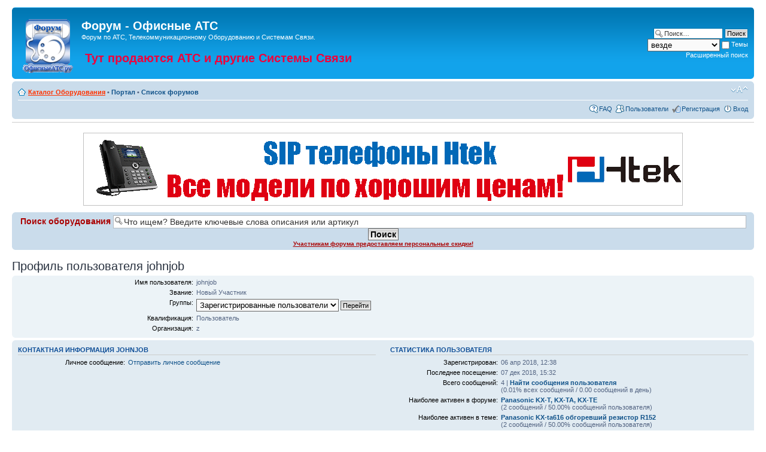

--- FILE ---
content_type: text/html; charset=UTF-8
request_url: http://forum.officeats.ru/memberlist.php?mode=viewprofile&u=41113&sid=25bc9082f2dac35582d93a4f2da26149&opt=tothanks&optp=username
body_size: 44927
content:
<!DOCTYPE html PUBLIC "-//W3C//DTD XHTML 1.0 Strict//EN" "http://www.w3.org/TR/xhtml1/DTD/xhtml1-strict.dtd">
<html xmlns="http://www.w3.org/1999/xhtml" dir="ltr" lang="ru-ru" xml:lang="ru-ru">
<head>

<meta http-equiv="content-type" content="text/html; charset=UTF-8" />
<meta http-equiv="content-style-type" content="text/css" />
<meta http-equiv="content-language" content="ru-ru" />
<meta http-equiv="imagetoolbar" content="no" />
<meta name="resource-type" content="document" />
<meta name="distribution" content="global" />
<meta name="copyright" content="2000, 2002, 2005, 2007 phpBB Group" />
<meta name="keywords" content="" />
<meta name="description" content="" />
<meta http-equiv="X-UA-Compatible" content="IE=EmulateIE7" />

<title>Форум - Офисные АТС &bull; Профиль пользователя johnjob</title>


	<link rel="alternate" type="application/atom+xml" title="Канал - Форум - Офисные АТС" href="http://forum.officeats.ru/feed.php" />
	<link rel="alternate" type="application/atom+xml" title="Канал - Новости" href="http://forum.officeats.ru/feed.php?mode=news" /><link rel="alternate" type="application/atom+xml" title="Канал - Все форумы" href="http://forum.officeats.ru/feed.php?mode=forums" /><!-- PPK START --><link rel="alternate" type="application/atom+xml" title="Канал - Все торренты" href="http://forum.officeats.ru/feed.php?mode=torrents" /><link rel="alternate" type="application/atom+xml" title="Канал - Все комментарии" href="http://forum.officeats.ru/feed.php?mode=comments" /><!-- PPK END -->

<!--
	phpBB style name: prosilver
	Based on style:   prosilver (this is the default phpBB3 style)
	Original author:  Tom Beddard ( http://www.subBlue.com/ )
	Modified by:

	NOTE: This page was generated by phpBB, the free open-source bulletin board package.
	      The phpBB Group is not responsible for the content of this page and forum. For more information
	      about phpBB please visit http://www.phpbb.com
-->

<script type="text/javascript">
// <![CDATA[

	var jump_page = 'Введите номер страницы, на которую хотите перейти:';
	var on_page = '';
	var per_page = '';
	var base_url = '';
	var style_cookie = 'phpBBstyle';
	var style_cookie_settings = '; path=/; domain=forum.officeats.ru';
	var onload_functions = new Array();
	var onunload_functions = new Array();

	

	/**
	* Find a member
	*/
	function find_username(url)
	{
		popup(url, 760, 570, '_usersearch');
		return false;
	}

	/**
	* New function for handling multiple calls to window.onload and window.unload by pentapenguin
	*/
	window.onload = function()
	{
		for (var i = 0; i < onload_functions.length; i++)
		{
			eval(onload_functions[i]);
		}
	}

	window.onunload = function()
	{
		for (var i = 0; i < onunload_functions.length; i++)
		{
			eval(onunload_functions[i]);
		}
	}

// ]]>
</script>
<script type="text/javascript" src="./styles/prosilver/template/styleswitcher.js"></script>
<script type="text/javascript" src="./styles/prosilver/template/forum_fn.js"></script>


<link rel="stylesheet" href="./addons/css/spoiler.css" type="text/css" media="screen" />
<link rel="stylesheet" href="./addons/css/my.css" type="text/css" media="screen" />
<link rel="stylesheet" href="./addons/css/slimbox2.css" type="text/css" media="screen" />


<link href="./styles/prosilver/theme/print.css" rel="stylesheet" type="text/css" media="print" title="printonly" />
<link href="./style.php?id=3&amp;lang=en&amp;sid=ed416fb799f2529842d923eb41be195f" rel="stylesheet" type="text/css" media="screen, projection" />
<link href="./styles/prosilver/theme/normal.css" rel="stylesheet" type="text/css" title="A" />
<link href="./styles/prosilver/theme/medium.css" rel="alternate stylesheet" type="text/css" title="A+" />
<link href="./styles/prosilver/theme/large.css" rel="alternate stylesheet" type="text/css" title="A++" />



<script src="./addons/js/jquery-1.3.2.min.js" type="text/javascript"></script>
<script src="./addons/js/tooltip.js" type="text/javascript"></script>
<script src="./addons/js/spoiler.js" type="text/javascript"></script>
<script type="text/javascript" src="./addons/js/easySlider1.5.js"></script>
<script type="text/javascript" src="./addons/js/slimbox2.js"></script>
<script type="text/javascript" src="./addons/js/my.js"></script>


</head>

<body id="phpbb" class="section-memberlist ltr">

<div id="wrap">
	<a id="top" name="top" accesskey="t"></a>
	<div id="page-header">
		<div class="headerbar">
			<div class="inner"><span class="corners-top"><span></span></span>

			<div id="site-description">
				<!-- <a href="./index.php?sid=ed416fb799f2529842d923eb41be195f" title="Список форумов" id="logo"><img src="./styles/prosilver/imageset/site_logo.gif" width="139" height="52" alt="" title="" /></a> --><!-- PPK START --><a href="./index.php?sid=ed416fb799f2529842d923eb41be195f" title="Список форумов" id="logo"><img src="./images/tracker/ppkBB3cker-logo.png" width="88" height="98" alt="" title="" /></a><!-- PPK END -->
				<h1>Форум - Офисные АТС</h1>
				<p>Форум по АТС, Телекоммуникационному Оборудованию и Системам Связи.</p>
				<h2><a href="http://office-device.com" title="﻿АТС, GSM и VoIP Шлюзы, Системные и IP Телефоны, Конференц-оборудование и многое другое." style="color: #ff0033;"><b>﻿<!--<u>Тут продаются АТС и другие Системы Связи</u>-->
<script type="text/javascript"> 
var text="Тут&nbsp;продаются&nbsp;АТС&nbsp;и&nbsp;другие&nbsp;Системы&nbsp;Связи" 
var speed=80 

if (document.all||document.getElementById){ 
document.write('<span id="highlight">' + text + '</span>') 
var storetext=document.getElementById? document.getElementById("highlight") : document.all.highlight 
} 
else 
document.write(text) 
var hex=new Array("00","14","28","3C","50","64","78","8C","A0","B4","C8","DC","F0") 
var r=1 
var g=1 
var b=1 
var seq=1 
function changetext(){ 
rainbow="#"+hex[r]+hex[g]+hex[b] 
storetext.style.color=rainbow 
} 
function change(){ 
if (seq==6){ 
b-- 
if (b==0) 
seq=1 
} 
if (seq==5){ 
r++ 
if (r==12) 
seq=6 
} 
if (seq==4){ 
g-- 
if (g==0) 
seq=5 
} 
if (seq==3){ 
b++ 
if (b==12) 
seq=4 
} 
if (seq==2){ 
r-- 
if (r==0) 
seq=3 
} 
if (seq==1){ 
g++ 
if (g==12) 
seq=2 
} 
changetext() 
} 
function starteffect(){ 
if (document.all||document.getElementById) 
flash=setInterval("change()",speed) 
} 
starteffect() 
</script></b></a></h2>
				<p class="skiplink"><a href="#start_here">Пропустить</a></p>
			</div>

		
			<div id="search-box">
				<form action="./search.php?sid=ed416fb799f2529842d923eb41be195f" method="post" id="search">
				<fieldset>
					<input name="keywords" id="keywords" type="text" maxlength="128" title="Ключевые слова" class="inputbox search" value="Поиск…" onclick="if(this.value=='Поиск…')this.value='';" onblur="if(this.value=='')this.value='Поиск…';" />
					<input class="button2" value="Поиск" type="submit" /><br />
					<!-- PPK START -->
					<select name="tracker_search"><option value="tracker">на трекере</option><option value="torrent">в торрентах</option><option value="comment">в комментариях</option><option value="forum">на форуме</option><option value="all" selected="selected">везде</option></select>
					<input title="Показывать результаты как Темы" type="checkbox" name="sr" value="topics" /> Темы<br />
					<!-- PPK END -->
					<a href="./search.php?sid=ed416fb799f2529842d923eb41be195f" title="Параметры расширенного поиска">Расширенный поиск</a> 
				</fieldset>
				</form>
			</div>
		

			<span class="corners-bottom"><span></span></span></div>
		</div>

		<div class="navbar">
			<div class="inner"><span class="corners-top"><span></span></span>

			<ul class="linklist navlinks">
				<li class="icon-home"><a href="http://officeats.ru" title="﻿Online каталог средств связи и телекоммуникационного оборудования - Офисные АТС.ру" accesskey="h" style="color: #ff3300;">﻿<u>Каталог Оборудования</u>
</a> &bull; <a href="./index.php?sid=ed416fb799f2529842d923eb41be195f" accesskey="h">Портал</a> &bull; <a href="./index.php?sid=ed416fb799f2529842d923eb41be195f" accesskey="h">Список форумов</a> </li>

				<li class="rightside"><a href="#" onclick="fontsizeup(); return false;" onkeypress="return fontsizeup(event);" class="fontsize" title="Изменить размер шрифта">Изменить размер шрифта</a></li>

				
			</ul>

			

			<ul class="linklist rightside">
				<li class="icon-faq"><a href="./faq.php?sid=ed416fb799f2529842d923eb41be195f" title="Часто задаваемые вопросы">FAQ</a></li>
				<li class="icon-members"><a href="./memberlist.php?sid=ed416fb799f2529842d923eb41be195f" title="Просмотр всего списка пользователей">Пользователи</a></li><li class="icon-register"><a href="./ucp.php?mode=register&amp;sid=ed416fb799f2529842d923eb41be195f">Регистрация</a></li>
					<li class="icon-logout"><a href="./ucp.php?mode=login&amp;sid=ed416fb799f2529842d923eb41be195f" title="Вход" accesskey="x">Вход</a></li>
				
			</ul>

			<span class="corners-bottom"><span></span></span></div>
		</div>

	</div>

	

	<a name="start_here"></a>
	<div id="page-body">
		

	<hr><br /><div align="center"><a href=./banners/scripts/goto.php?banner=1 target=_blank><img style="border:1px solid #C1C1C1; max-width:100%; max-height:100%;" src="./banners/images/htek_ip-phones_anim_x1000.gif" alt="Продажа IP телефонов Htek по хоршим ценам
" title="Продажа IP телефонов Htek по хоршим ценам
" border="0" align="middle" ></a></div>

	<noindex><br />
	<div class="navbar">
		<div class="inner" align="center"><span class="corners-top"><span></span></span>	
			<form action="http://officeats.ru/" method="get" id="product_search">
			<fieldset>
				<h4 style="color: #aa0000;"><b>Поиск оборудования</b>
				<input name="route=product/search&search" id="search" type="text" maxlength="50" title="Ключевые слова или артикул" class="inputbox search" value="Что ищем? Введите ключевые слова описания или артикул" onclick="if(this.value=='Что ищем? Введите ключевые слова описания или артикул')this.value='';" onblur="if(this.value=='')this.value='Поиск…';" />
				<input class="button1" value="Поиск" type="submit" />	
				</h4>
			</fieldset>
			</form>
			<a href="http://officeats.ru/akcii/skidki-uchastnikam-foruma-officeatsru_1702.html" style="color: #aa0000;" width="100%" align="center"><b><u>Участникам форума предоставляем персональные скидки!</u></b></a>
		<span class="corners-bottom"><span></span></span></div>
	</div></noindex>

<h2>Профиль пользователя johnjob</h2>

<form method="post" action="./memberlist.php?mode=group&amp;sid=ed416fb799f2529842d923eb41be195f" id="viewprofile">
<div class="panel bg1">
	<div class="inner"><span class="corners-top"><span></span></span>

	

	<dl class="left-box details" style="width: 80%;">
		<dt>Имя пользователя:</dt>
		<dd>
			<span>johnjob</span>
			
		</dd>
		<dt>Звание:</dt> <dd>Новый Участник</dd><dt>Группы:</dt> <dd><select name="g"><option value="2541" selected="selected">Зарегистрированные пользователи</option></select> <input type="submit" name="submit" value="Перейти" class="button2" /></dd><dt>Квалификация:</dt> <dd>Пользователь</dd><dt>Организация:</dt> <dd>z</dd>
	</dl>

	<span class="corners-bottom"><span></span></span></div>
</div>

<div class="panel bg2">
	<div class="inner"><span class="corners-top"><span></span></span>
	<div class="column1">

		<h3>Контактная информация johnjob</h3>

		<dl class="details">
		<dt>Личное сообщение:</dt> <dd><a href="./ucp.php?i=pm&amp;mode=compose&amp;u=41113&amp;sid=ed416fb799f2529842d923eb41be195f">Отправить личное сообщение</a></dd>
		</dl>
	</div>

	<div class="column2">
		<h3>Статистика пользователя</h3>
		<dl class="details">
			<dt>Зарегистрирован:</dt> <dd>06 апр 2018, 12:38</dd>
			<dt>Последнее посещение:</dt> <dd>07 дек 2018, 15:32</dd>
			
			<dt>Всего сообщений:</dt>
				<dd>4 | <strong><a href="./search.php?author_id=41113&amp;sr=posts&amp;sid=ed416fb799f2529842d923eb41be195f">Найти сообщения пользователя</a></strong><br />(0.01% всех сообщений / 0.00 сообщений в день)
				</dd>
			
				<dt>Наиболее активен в форуме:</dt> <dd><strong><a href="./viewforum.php?f=8&amp;sid=ed416fb799f2529842d923eb41be195f">Panasonic KX-T, KX-TA, KX-TE</a></strong><br />(2 сообщений / 50.00% сообщений пользователя)</dd>
				<dt>Наиболее активен в теме:</dt> <dd><strong><a href="./viewtopic.php?t=12316&amp;sid=ed416fb799f2529842d923eb41be195f">Panasonic KX-ta616 обгоревший резистор R152</a></strong><br />(2 сообщений / 50.00% сообщений пользователя)</dd>
			
		</dl>
	</div>
	<span class="corners-bottom"><span></span></span></div>
</div>



<div class="panel bg1">
	<div class="inner"><span class="corners-top"><span></span></span>

		<h3>Данные трекера</h3>

		<div>
			<table class="table1" cellspacing="1" cellpadding="0" border="0" width="100%">
				<tr class="bg1">
					<td align="center">Торрентов: <span class="genmed"><a href="./search.php?search_id=egosearch&amp;torrent=my&amp;u=41113&amp;sid=ed416fb799f2529842d923eb41be195f">0</a></span></td>
					<td align="center">Комментариев: <span class="genmed"><a href="./search.php?search_id=egosearch&amp;torrent=mycomment&amp;u=41113&amp;sid=ed416fb799f2529842d923eb41be195f">0</a></span></td>
					<td align="center">Ратио: <span class="genmed">None.</span></td>
					<td align="center">Раздал: <span class="genmed">0 байт</span></td>
					<td align="center">Скачал: <span class="genmed">0 байт</span></td>
				</tr>
				<tr class="bg1">
					<td align="center">&nbsp;</td>
					<td align="center">&nbsp;</td>
					<td align="center">Ратио в действительности: <span class="genmed">Inf.</span></td>
					<td align="center">&nbsp;</td>
					<td align="center"></td>
				</tr>
				<tr class="bg1">
					<td align="center">&nbsp;</td>
					<td align="center">&nbsp;</td>
					<td align="center">Бонус: <span class="genmed">0.000</span></td>
					<td align="center">Спасибо от пользователя: <span class="genmed">0</span></td>
					<td align="center">Спасибо пользователю: <span class="genmed">0</span></td>
				</tr>
				
			</table>
		</div>

	<span class="corners-bottom"><span></span></span></div>
</div>

<div class="panel bg1">
	<div class="inner"><span class="corners-top"><span></span></span>

		<h3>Данные торрентов</h3>

		<div>

							<table width="100%" border="0" cellpadding="0" cellspacing="1">
							<tr class="bg2">
								<td align="center"><a name="opt">.:</a> <a href='memberlist.php?mode=viewprofile&amp;u=41113&amp;sid=ed416fb799f2529842d923eb41be195f&amp;opt=torrent&amp;optp=topic_title#opt'>Загрузил</a> : <a href='memberlist.php?mode=viewprofile&amp;u=41113&amp;sid=ed416fb799f2529842d923eb41be195f&amp;opt=finished&amp;optp=topic_title#opt'>Скачал</a> : <a href='memberlist.php?mode=viewprofile&amp;u=41113&amp;sid=ed416fb799f2529842d923eb41be195f&amp;opt=seed&amp;optp=topic_title#opt'>Раздаёт</a> : <a href='memberlist.php?mode=viewprofile&amp;u=41113&amp;sid=ed416fb799f2529842d923eb41be195f&amp;opt=leech&amp;optp=topic_title#opt'>Скачивает</a> : <b><a href='memberlist.php?mode=viewprofile&amp;u=41113&amp;sid=ed416fb799f2529842d923eb41be195f&amp;opt=tothanks&amp;optp=username#opt'>Сказали спасибо</a></b> (0) : <a href='memberlist.php?mode=viewprofile&amp;u=41113&amp;sid=ed416fb799f2529842d923eb41be195f&amp;opt=fromthanks&amp;optp=username#opt'>Сказал спасибо</a> : <a href='memberlist.php?mode=viewprofile&amp;u=41113&amp;sid=ed416fb799f2529842d923eb41be195f&amp;opt=history&amp;optp=topic_title#opt'>История</a> : <a href='memberlist.php?mode=viewprofile&amp;u=41113&amp;sid=ed416fb799f2529842d923eb41be195f&amp;opt=leave&amp;optp=topic_title#opt'>Не раздаёт</a> <a name="opt">:.</a></td>
							</tr>
							</table>
								

									<table class="table1" width="100%" border="0" cellpadding="0" cellspacing="1">

									
									<tr>
										<td><a href="memberlist.php?mode=viewprofile&amp;u=41113&amp;sid=ed416fb799f2529842d923eb41be195f&amp;opt=tothanks&amp;opts=ASC&amp;optp=username#opt"><b>Пользователь</b></a></td>
										<td><a href="memberlist.php?mode=viewprofile&amp;u=41113&amp;sid=ed416fb799f2529842d923eb41be195f&amp;opt=tothanks&amp;opts=ASC&amp;optp=topic_title#opt"><b>Торрент</b></a></td>
										<td><a href="memberlist.php?mode=viewprofile&amp;u=41113&amp;sid=ed416fb799f2529842d923eb41be195f&amp;opt=tothanks&amp;opts=ASC&amp;optp=downloaded#opt"><b>Скачал</b></a></td>
										<td><a href="memberlist.php?mode=viewprofile&amp;u=41113&amp;sid=ed416fb799f2529842d923eb41be195f&amp;opt=tothanks&amp;opts=ASC&amp;optp=uploaded#opt"><b>Раздал</b></a></td>
										<td><a href="memberlist.php?mode=viewprofile&amp;u=41113&amp;sid=ed416fb799f2529842d923eb41be195f&amp;opt=tothanks&amp;opts=ASC&amp;optp=ratio#opt"><b>Ратио</b></a></td>
										<td><a href="memberlist.php?mode=viewprofile&amp;u=41113&amp;sid=ed416fb799f2529842d923eb41be195f&amp;opt=tothanks&amp;opts=ASC&amp;optp=to_go#opt"><b>Завершено</b></a></td>
										<td><a href="memberlist.php?mode=viewprofile&amp;u=41113&amp;sid=ed416fb799f2529842d923eb41be195f&amp;opt=tothanks&amp;opts=ASC&amp;optp=last_action#opt"><b>Последнее</b></a></td>
										<td><a href="memberlist.php?mode=viewprofile&amp;u=41113&amp;sid=ed416fb799f2529842d923eb41be195f&amp;opt=tothanks&amp;opts=ASC&amp;optp=startdat#opt"><b>Начало</a>/<a href="memberlist.php?mode=viewprofile&amp;u=41113&amp;sid=ed416fb799f2529842d923eb41be195f&amp;opt=tothanks&amp;opts=ASC&amp;optp=completedat#opt">Конец</b></a></td>
									</tr>
									

									</table>
								
		</div>

	<span class="corners-bottom"><span></span></span></div>
</div>

</form>


	<form method="post" id="jumpbox" action="./viewforum.php?sid=ed416fb799f2529842d923eb41be195f" onsubmit="if(document.jumpbox.f.value == -1){return false;}">

	
		<fieldset class="jumpbox">
	
			<label for="f" accesskey="j">Перейти:</label>
			<select name="f" id="f" onchange="if(this.options[this.selectedIndex].value != -1){ document.forms['jumpbox'].submit() }">
			
				<option value="-1">Выберите форум</option>
			<option value="-1">------------------</option>
				<option value="112">Новости</option>
			
				<option value="113">&nbsp; &nbsp;Техническиe</option>
			
				<option value="114">&nbsp; &nbsp;Коммерческие</option>
			
				<option value="109">Коммерция</option>
			
				<option value="126">&nbsp; &nbsp;Торговая площадка стокового и б/у оборудования</option>
			
				<option value="257">&nbsp; &nbsp;&nbsp; &nbsp;Samsung</option>
			
				<option value="258">&nbsp; &nbsp;&nbsp; &nbsp;Panasonic</option>
			
				<option value="259">&nbsp; &nbsp;&nbsp; &nbsp;NEC</option>
			
				<option value="260">&nbsp; &nbsp;&nbsp; &nbsp;LG</option>
			
				<option value="261">&nbsp; &nbsp;&nbsp; &nbsp;Avaya</option>
			
				<option value="262">&nbsp; &nbsp;&nbsp; &nbsp;Другие производители телекоммуникационных систем</option>
			
				<option value="263">&nbsp; &nbsp;&nbsp; &nbsp;Прочее оборудование</option>
			
				<option value="127">&nbsp; &nbsp;Покупка Оборудования</option>
			
				<option value="14">&nbsp; &nbsp;Услуги Специалистов</option>
			
				<option value="15">&nbsp; &nbsp;Поиск Специалистов</option>
			
				<option value="103">Офисные АТС Samsung</option>
			
				<option value="4">&nbsp; &nbsp;Samsung OfficeServ</option>
			
				<option value="16">&nbsp; &nbsp;&nbsp; &nbsp;FAQ</option>
			
				<option value="21">&nbsp; &nbsp;&nbsp; &nbsp;&nbsp; &nbsp;FAQ по OfficeServ 7400</option>
			
				<option value="20">&nbsp; &nbsp;&nbsp; &nbsp;&nbsp; &nbsp;FAQ по OfficeServ 7200</option>
			
				<option value="19">&nbsp; &nbsp;&nbsp; &nbsp;&nbsp; &nbsp;FAQ по OfficeServ 500</option>
			
				<option value="55">&nbsp; &nbsp;&nbsp; &nbsp;&nbsp; &nbsp;&nbsp; &nbsp;Глюки</option>
			
				<option value="22">&nbsp; &nbsp;&nbsp; &nbsp;&nbsp; &nbsp;FAQ по OfficeServ 100</option>
			
				<option value="25">&nbsp; &nbsp;&nbsp; &nbsp;&nbsp; &nbsp;FAQ по OfficeServ SOHO</option>
			
				<option value="23">&nbsp; &nbsp;&nbsp; &nbsp;&nbsp; &nbsp;FAQ по VoIP</option>
			
				<option value="24">&nbsp; &nbsp;&nbsp; &nbsp;&nbsp; &nbsp;FAQ по WiFi</option>
			
				<option value="102">&nbsp; &nbsp;&nbsp; &nbsp;&nbsp; &nbsp;FAQ по SVMi</option>
			
				<option value="17">&nbsp; &nbsp;&nbsp; &nbsp;Софт</option>
			
				<option value="42">&nbsp; &nbsp;&nbsp; &nbsp;&nbsp; &nbsp;Софт для OS7400</option>
			
				<option value="39">&nbsp; &nbsp;&nbsp; &nbsp;&nbsp; &nbsp;Софт для OS7200</option>
			
				<option value="91">&nbsp; &nbsp;&nbsp; &nbsp;&nbsp; &nbsp;Софт для OS7100</option>
			
				<option value="41">&nbsp; &nbsp;&nbsp; &nbsp;&nbsp; &nbsp;Софт для OS500</option>
			
				<option value="40">&nbsp; &nbsp;&nbsp; &nbsp;&nbsp; &nbsp;Софт для OS100</option>
			
				<option value="38">&nbsp; &nbsp;&nbsp; &nbsp;&nbsp; &nbsp;Софт для OS12</option>
			
				<option value="18">&nbsp; &nbsp;&nbsp; &nbsp;Прошивки</option>
			
				<option value="26">&nbsp; &nbsp;&nbsp; &nbsp;&nbsp; &nbsp;OfficeServ 7400</option>
			
				<option value="27">&nbsp; &nbsp;&nbsp; &nbsp;&nbsp; &nbsp;OfficeServ 7200</option>
			
				<option value="95">&nbsp; &nbsp;&nbsp; &nbsp;&nbsp; &nbsp;OfficeServ 7100</option>
			
				<option value="214">&nbsp; &nbsp;&nbsp; &nbsp;&nbsp; &nbsp;OfficeServ 7070</option>
			
				<option value="28">&nbsp; &nbsp;&nbsp; &nbsp;&nbsp; &nbsp;OfficeServ 500</option>
			
				<option value="29">&nbsp; &nbsp;&nbsp; &nbsp;&nbsp; &nbsp;OfficeServ 100</option>
			
				<option value="30">&nbsp; &nbsp;&nbsp; &nbsp;&nbsp; &nbsp;OfficeServ 12</option>
			
				<option value="31">&nbsp; &nbsp;&nbsp; &nbsp;&nbsp; &nbsp;MGI OS7XXX</option>
			
				<option value="50">&nbsp; &nbsp;&nbsp; &nbsp;&nbsp; &nbsp;MGI16, MGI64</option>
			
				<option value="32">&nbsp; &nbsp;&nbsp; &nbsp;&nbsp; &nbsp;MGI3</option>
			
				<option value="33">&nbsp; &nbsp;&nbsp; &nbsp;&nbsp; &nbsp;MGI1,2</option>
			
				<option value="34">&nbsp; &nbsp;&nbsp; &nbsp;&nbsp; &nbsp;ITP-5XXX</option>
			
				<option value="35">&nbsp; &nbsp;&nbsp; &nbsp;&nbsp; &nbsp;WIP5000</option>
			
				<option value="111">&nbsp; &nbsp;&nbsp; &nbsp;&nbsp; &nbsp;SMT-W5100</option>
			
				<option value="36">&nbsp; &nbsp;&nbsp; &nbsp;&nbsp; &nbsp;AP WBS24</option>
			
				<option value="56">&nbsp; &nbsp;&nbsp; &nbsp;&nbsp; &nbsp;SMT-R2000</option>
			
				<option value="37">&nbsp; &nbsp;&nbsp; &nbsp;&nbsp; &nbsp;SVMi</option>
			
				<option value="51">&nbsp; &nbsp;&nbsp; &nbsp;&nbsp; &nbsp;TEPRI</option>
			
				<option value="184">&nbsp; &nbsp;&nbsp; &nbsp;&nbsp; &nbsp;WIM</option>
			
				<option value="249">&nbsp; &nbsp;Samsung SCM (Samsung Communication Manager)</option>
			
				<option value="3">&nbsp; &nbsp;Samsung iDCS</option>
			
				<option value="43">&nbsp; &nbsp;&nbsp; &nbsp;Софт</option>
			
				<option value="44">&nbsp; &nbsp;&nbsp; &nbsp;&nbsp; &nbsp;Софт для iDCS500</option>
			
				<option value="45">&nbsp; &nbsp;&nbsp; &nbsp;&nbsp; &nbsp;Софт для iDCS100</option>
			
				<option value="46">&nbsp; &nbsp;&nbsp; &nbsp;Прошивки</option>
			
				<option value="47">&nbsp; &nbsp;&nbsp; &nbsp;&nbsp; &nbsp;iDCS500</option>
			
				<option value="48">&nbsp; &nbsp;&nbsp; &nbsp;&nbsp; &nbsp;iDCS100</option>
			
				<option value="49">&nbsp; &nbsp;&nbsp; &nbsp;&nbsp; &nbsp;ITM3</option>
			
				<option value="2">&nbsp; &nbsp;Samsung DCS</option>
			
				<option value="1">&nbsp; &nbsp;Samsung NX, SKP</option>
			
				<option value="104">Офисные АТС Panasonic</option>
			
				<option value="256">&nbsp; &nbsp;Panasonic KX-NS500</option>
			
				<option value="250">&nbsp; &nbsp;Panasonic KX-NS1000</option>
			
				<option value="265">&nbsp; &nbsp;Panasonic KX-NSX1000/2000, KX-NSV300</option>
			
				<option value="10">&nbsp; &nbsp;Panasonic KX-TDA, KX-TDE, KX-NCP</option>
			
				<option value="8">&nbsp; &nbsp;Panasonic KX-T, KX-TA, KX-TE</option>
			
				<option value="9">&nbsp; &nbsp;Panasonic KX-TD</option>
			
				<option value="54">&nbsp; &nbsp;&nbsp; &nbsp;&nbsp; &nbsp;KX-TD500</option>
			
				<option value="227">Офисные АТС Ericsson-LG</option>
			
				<option value="230">&nbsp; &nbsp;Ericsson-LG iPECS</option>
			
				<option value="228">&nbsp; &nbsp;Ericsson-LG SOHO: ARIA SOHO \ W-SOHO</option>
			
				<option value="229">&nbsp; &nbsp;Ericsson-LG ipLDK</option>
			
				<option value="119">Телекоммуникационное Системы и Оборудование связи</option>
			
				<option value="264">&nbsp; &nbsp;Mitel (Aastra, Ericsson)</option>
			
				<option value="120">&nbsp; &nbsp;АТС Других Производителей</option>
			
				<option value="274">&nbsp; &nbsp;Asterisk и FreePBX</option>
			
				<option value="266">&nbsp; &nbsp;CRM Системы</option>
			
				<option value="267">&nbsp; &nbsp;Системы записи разговоров</option>
			
				<option value="58">&nbsp; &nbsp;GSM шлюзы</option>
			
				<option value="218">&nbsp; &nbsp;Видеоконференции</option>
			
				<option value="215">&nbsp; &nbsp;Аудиоконференции</option>
			
				<option value="216">&nbsp; &nbsp;Видеонаблюдение</option>
			
				<option value="217">&nbsp; &nbsp;СКС</option>
			
				<option value="275">Пиринговые системы Symway</option>
			
				<option value="276">&nbsp; &nbsp;АТС Symway</option>
			
				<option value="277">&nbsp; &nbsp;Телефоны Symway</option>
			
				<option value="106">CTI</option>
			
				<option value="100">&nbsp; &nbsp;Phone Guard - Запись разговоров</option>
			
				<option value="121">&nbsp; &nbsp;Тарификаторы</option>
			
				<option value="139">Торрент трекеры</option>
			
				<option value="141">&nbsp; &nbsp;Телеком</option>
			
				<option value="182">&nbsp; &nbsp;&nbsp; &nbsp;Ищу</option>
			
				<option value="159">&nbsp; &nbsp;&nbsp; &nbsp;АТС Samsung</option>
			
				<option value="160">&nbsp; &nbsp;&nbsp; &nbsp;&nbsp; &nbsp;АТС Samsung серии OfficeServ</option>
			
				<option value="236">&nbsp; &nbsp;&nbsp; &nbsp;&nbsp; &nbsp;&nbsp; &nbsp;Device Manager</option>
			
				<option value="203">&nbsp; &nbsp;&nbsp; &nbsp;&nbsp; &nbsp;&nbsp; &nbsp;Officeserv7400 Manuals</option>
			
				<option value="166">&nbsp; &nbsp;&nbsp; &nbsp;&nbsp; &nbsp;&nbsp; &nbsp;Officeserv7400 ROMS</option>
			
				<option value="202">&nbsp; &nbsp;&nbsp; &nbsp;&nbsp; &nbsp;&nbsp; &nbsp;Officeserv7200 Manuals</option>
			
				<option value="165">&nbsp; &nbsp;&nbsp; &nbsp;&nbsp; &nbsp;&nbsp; &nbsp;Officeserv7200 ROMS</option>
			
				<option value="239">&nbsp; &nbsp;&nbsp; &nbsp;&nbsp; &nbsp;&nbsp; &nbsp;SMT-i</option>
			
				<option value="240">&nbsp; &nbsp;&nbsp; &nbsp;&nbsp; &nbsp;&nbsp; &nbsp;&nbsp; &nbsp;SMT-i Manuals</option>
			
				<option value="241">&nbsp; &nbsp;&nbsp; &nbsp;&nbsp; &nbsp;&nbsp; &nbsp;&nbsp; &nbsp;SMT-i ROMS</option>
			
				<option value="201">&nbsp; &nbsp;&nbsp; &nbsp;&nbsp; &nbsp;&nbsp; &nbsp;Officeserv7100 Manuals</option>
			
				<option value="164">&nbsp; &nbsp;&nbsp; &nbsp;&nbsp; &nbsp;&nbsp; &nbsp;Officeserv7100 ROMS</option>
			
				<option value="204">&nbsp; &nbsp;&nbsp; &nbsp;&nbsp; &nbsp;&nbsp; &nbsp;Officeserv7070 Manuals</option>
			
				<option value="213">&nbsp; &nbsp;&nbsp; &nbsp;&nbsp; &nbsp;&nbsp; &nbsp;Officeserv7070 ROMS</option>
			
				<option value="200">&nbsp; &nbsp;&nbsp; &nbsp;&nbsp; &nbsp;&nbsp; &nbsp;Officeserv500 Manuals</option>
			
				<option value="163">&nbsp; &nbsp;&nbsp; &nbsp;&nbsp; &nbsp;&nbsp; &nbsp;Officeserv500 ROMS</option>
			
				<option value="199">&nbsp; &nbsp;&nbsp; &nbsp;&nbsp; &nbsp;&nbsp; &nbsp;Officeserv100 Manuals</option>
			
				<option value="162">&nbsp; &nbsp;&nbsp; &nbsp;&nbsp; &nbsp;&nbsp; &nbsp;Officeserv100 ROMS</option>
			
				<option value="198">&nbsp; &nbsp;&nbsp; &nbsp;&nbsp; &nbsp;&nbsp; &nbsp;Officeserv12 Manuals</option>
			
				<option value="161">&nbsp; &nbsp;&nbsp; &nbsp;&nbsp; &nbsp;&nbsp; &nbsp;Officeserv12 ROMS</option>
			
				<option value="183">&nbsp; &nbsp;&nbsp; &nbsp;&nbsp; &nbsp;&nbsp; &nbsp;Officeserv Manuals</option>
			
				<option value="167">&nbsp; &nbsp;&nbsp; &nbsp;&nbsp; &nbsp;&nbsp; &nbsp;Officeserv ROMS</option>
			
				<option value="238">&nbsp; &nbsp;&nbsp; &nbsp;&nbsp; &nbsp;&nbsp; &nbsp;&nbsp; &nbsp;OAS</option>
			
				<option value="173">&nbsp; &nbsp;&nbsp; &nbsp;&nbsp; &nbsp;&nbsp; &nbsp;&nbsp; &nbsp;MGI64</option>
			
				<option value="174">&nbsp; &nbsp;&nbsp; &nbsp;&nbsp; &nbsp;&nbsp; &nbsp;&nbsp; &nbsp;MGI16</option>
			
				<option value="206">&nbsp; &nbsp;&nbsp; &nbsp;&nbsp; &nbsp;&nbsp; &nbsp;&nbsp; &nbsp;TEPRIa/TEPRI2</option>
			
				<option value="177">&nbsp; &nbsp;&nbsp; &nbsp;&nbsp; &nbsp;&nbsp; &nbsp;&nbsp; &nbsp;SVMi</option>
			
				<option value="237">&nbsp; &nbsp;&nbsp; &nbsp;&nbsp; &nbsp;&nbsp; &nbsp;&nbsp; &nbsp;CNF24</option>
			
				<option value="175">&nbsp; &nbsp;&nbsp; &nbsp;&nbsp; &nbsp;&nbsp; &nbsp;&nbsp; &nbsp;MGI2</option>
			
				<option value="176">&nbsp; &nbsp;&nbsp; &nbsp;&nbsp; &nbsp;&nbsp; &nbsp;&nbsp; &nbsp;MGI3</option>
			
				<option value="205">&nbsp; &nbsp;&nbsp; &nbsp;&nbsp; &nbsp;&nbsp; &nbsp;&nbsp; &nbsp;WIM</option>
			
				<option value="235">&nbsp; &nbsp;&nbsp; &nbsp;&nbsp; &nbsp;&nbsp; &nbsp;&nbsp; &nbsp;WLAN</option>
			
				<option value="170">&nbsp; &nbsp;&nbsp; &nbsp;&nbsp; &nbsp;&nbsp; &nbsp;Installation Tool</option>
			
				<option value="168">&nbsp; &nbsp;&nbsp; &nbsp;&nbsp; &nbsp;&nbsp; &nbsp;OfficeServ Manager LaunchPad</option>
			
				<option value="169">&nbsp; &nbsp;&nbsp; &nbsp;&nbsp; &nbsp;&nbsp; &nbsp;Officeserv WebMMC</option>
			
				<option value="243">&nbsp; &nbsp;&nbsp; &nbsp;&nbsp; &nbsp;&nbsp; &nbsp;CTI Приложения</option>
			
				<option value="244">&nbsp; &nbsp;&nbsp; &nbsp;&nbsp; &nbsp;&nbsp; &nbsp;&nbsp; &nbsp;OfficeServ Communicator (OSC)</option>
			
				<option value="248">&nbsp; &nbsp;&nbsp; &nbsp;&nbsp; &nbsp;Samsung SCM (Samsung Communication Manager)</option>
			
				<option value="251">&nbsp; &nbsp;&nbsp; &nbsp;&nbsp; &nbsp;&nbsp; &nbsp;SCM Инструкции</option>
			
				<option value="252">&nbsp; &nbsp;&nbsp; &nbsp;&nbsp; &nbsp;&nbsp; &nbsp;SCME Software &amp; Patches</option>
			
				<option value="253">&nbsp; &nbsp;&nbsp; &nbsp;&nbsp; &nbsp;&nbsp; &nbsp;SCME OfficeServ Gateway ROMS</option>
			
				<option value="268">&nbsp; &nbsp;&nbsp; &nbsp;&nbsp; &nbsp;&nbsp; &nbsp;SCMC Software &amp; Patches</option>
			
				<option value="269">&nbsp; &nbsp;&nbsp; &nbsp;&nbsp; &nbsp;&nbsp; &nbsp;SCM APNS Certificates</option>
			
				<option value="254">&nbsp; &nbsp;&nbsp; &nbsp;&nbsp; &nbsp;&nbsp; &nbsp;SCM &amp; SIP SMT-i ROMS</option>
			
				<option value="255">&nbsp; &nbsp;&nbsp; &nbsp;&nbsp; &nbsp;&nbsp; &nbsp;SCM Samsung Communicator Software</option>
			
				<option value="245">&nbsp; &nbsp;&nbsp; &nbsp;&nbsp; &nbsp;WE (Wireless Enterprise) VoIP Client</option>
			
				<option value="142">&nbsp; &nbsp;&nbsp; &nbsp;АТС Panasonic</option>
			
				<option value="143">&nbsp; &nbsp;&nbsp; &nbsp;&nbsp; &nbsp;KX-TE</option>
			
				<option value="144">&nbsp; &nbsp;&nbsp; &nbsp;&nbsp; &nbsp;&nbsp; &nbsp;KX-TES/M Maintenance Console</option>
			
				<option value="189">&nbsp; &nbsp;&nbsp; &nbsp;&nbsp; &nbsp;&nbsp; &nbsp;KX-TES/M Manuals</option>
			
				<option value="190">&nbsp; &nbsp;&nbsp; &nbsp;&nbsp; &nbsp;&nbsp; &nbsp;KX-TES/M ROMS</option>
			
				<option value="145">&nbsp; &nbsp;&nbsp; &nbsp;&nbsp; &nbsp;KX-TDA</option>
			
				<option value="191">&nbsp; &nbsp;&nbsp; &nbsp;&nbsp; &nbsp;&nbsp; &nbsp;KX-TDA30/100/200/100D Manuals</option>
			
				<option value="146">&nbsp; &nbsp;&nbsp; &nbsp;&nbsp; &nbsp;&nbsp; &nbsp;KX-TDA30 Maintenance Console</option>
			
				<option value="158">&nbsp; &nbsp;&nbsp; &nbsp;&nbsp; &nbsp;&nbsp; &nbsp;KX-TDA30 ROMS</option>
			
				<option value="147">&nbsp; &nbsp;&nbsp; &nbsp;&nbsp; &nbsp;&nbsp; &nbsp;KX-TDA100/200 Maintenance Console</option>
			
				<option value="157">&nbsp; &nbsp;&nbsp; &nbsp;&nbsp; &nbsp;&nbsp; &nbsp;KX-TDA100/200/100D ROMS</option>
			
				<option value="192">&nbsp; &nbsp;&nbsp; &nbsp;&nbsp; &nbsp;&nbsp; &nbsp;KX-TDA600 Manuals</option>
			
				<option value="148">&nbsp; &nbsp;&nbsp; &nbsp;&nbsp; &nbsp;&nbsp; &nbsp;KX-TDA600 Maintenance Console</option>
			
				<option value="156">&nbsp; &nbsp;&nbsp; &nbsp;&nbsp; &nbsp;&nbsp; &nbsp;KX-TDA600 ROMS</option>
			
				<option value="181">&nbsp; &nbsp;&nbsp; &nbsp;&nbsp; &nbsp;&nbsp; &nbsp;KX-TDA LPR ROMS</option>
			
				<option value="154">&nbsp; &nbsp;&nbsp; &nbsp;&nbsp; &nbsp;KX-TDE</option>
			
				<option value="193">&nbsp; &nbsp;&nbsp; &nbsp;&nbsp; &nbsp;&nbsp; &nbsp;KX-TDE100/200 Manuals</option>
			
				<option value="155">&nbsp; &nbsp;&nbsp; &nbsp;&nbsp; &nbsp;&nbsp; &nbsp;KX-TDE100/200 ROMS</option>
			
				<option value="194">&nbsp; &nbsp;&nbsp; &nbsp;&nbsp; &nbsp;&nbsp; &nbsp;KX-TDE600 Manuals</option>
			
				<option value="179">&nbsp; &nbsp;&nbsp; &nbsp;&nbsp; &nbsp;&nbsp; &nbsp;KX-TDE600 ROMS</option>
			
				<option value="178">&nbsp; &nbsp;&nbsp; &nbsp;&nbsp; &nbsp;KX-NCP</option>
			
				<option value="195">&nbsp; &nbsp;&nbsp; &nbsp;&nbsp; &nbsp;&nbsp; &nbsp;KX-NCP Manuals</option>
			
				<option value="180">&nbsp; &nbsp;&nbsp; &nbsp;&nbsp; &nbsp;&nbsp; &nbsp;KX-NCP ROMS</option>
			
				<option value="149">&nbsp; &nbsp;&nbsp; &nbsp;&nbsp; &nbsp;KX-TDA/TDE/NCP Universal Maintenance Console</option>
			
				<option value="150">&nbsp; &nbsp;&nbsp; &nbsp;&nbsp; &nbsp;KX-TD</option>
			
				<option value="151">&nbsp; &nbsp;&nbsp; &nbsp;&nbsp; &nbsp;&nbsp; &nbsp;KX-TD500 Maintenance Console</option>
			
				<option value="152">&nbsp; &nbsp;&nbsp; &nbsp;&nbsp; &nbsp;KX-TVM</option>
			
				<option value="153">&nbsp; &nbsp;&nbsp; &nbsp;&nbsp; &nbsp;&nbsp; &nbsp;KX-TVM Maintenance Console</option>
			
				<option value="272">&nbsp; &nbsp;&nbsp; &nbsp;&nbsp; &nbsp;KX-NS500</option>
			
				<option value="273">&nbsp; &nbsp;&nbsp; &nbsp;&nbsp; &nbsp;KX-NS1000</option>
			
				<option value="278">&nbsp; &nbsp;&nbsp; &nbsp;Пиринговые системы Symway</option>
			
				<option value="279">&nbsp; &nbsp;&nbsp; &nbsp;&nbsp; &nbsp;Symway Software</option>
			
				<option value="270">&nbsp; &nbsp;&nbsp; &nbsp;Оборудование и ПО Mitel (Aastra)</option>
			
				<option value="271">&nbsp; &nbsp;&nbsp; &nbsp;&nbsp; &nbsp;SIP-DECT</option>
			
				<option value="246">&nbsp; &nbsp;&nbsp; &nbsp;АТС NEC</option>
			
				<option value="247">&nbsp; &nbsp;&nbsp; &nbsp;&nbsp; &nbsp;АТС NEC SL1000</option>
			
				<option value="219">&nbsp; &nbsp;&nbsp; &nbsp;АТС Ericsson-LG</option>
			
				<option value="220">&nbsp; &nbsp;&nbsp; &nbsp;&nbsp; &nbsp;ARIA SOHO</option>
			
				<option value="224">&nbsp; &nbsp;&nbsp; &nbsp;&nbsp; &nbsp;&nbsp; &nbsp;ARIA SOHO Manuals</option>
			
				<option value="225">&nbsp; &nbsp;&nbsp; &nbsp;&nbsp; &nbsp;&nbsp; &nbsp;ARIA SOHO Soft</option>
			
				<option value="226">&nbsp; &nbsp;&nbsp; &nbsp;&nbsp; &nbsp;&nbsp; &nbsp;ARIA SOHO ROMS</option>
			
				<option value="221">&nbsp; &nbsp;&nbsp; &nbsp;&nbsp; &nbsp;ipLDK</option>
			
				<option value="232">&nbsp; &nbsp;&nbsp; &nbsp;&nbsp; &nbsp;&nbsp; &nbsp;ipLDK-20 Manuals</option>
			
				<option value="233">&nbsp; &nbsp;&nbsp; &nbsp;&nbsp; &nbsp;&nbsp; &nbsp;ipLDK-20 Soft</option>
			
				<option value="234">&nbsp; &nbsp;&nbsp; &nbsp;&nbsp; &nbsp;&nbsp; &nbsp;ipLDK-20 ROMS</option>
			
				<option value="222">&nbsp; &nbsp;&nbsp; &nbsp;&nbsp; &nbsp;iPECS</option>
			
				<option value="223">&nbsp; &nbsp;&nbsp; &nbsp;&nbsp; &nbsp;STAREX CS-1000</option>
			
				<option value="207">&nbsp; &nbsp;&nbsp; &nbsp;GSM Шлюзы Topex</option>
			
				<option value="208">&nbsp; &nbsp;&nbsp; &nbsp;&nbsp; &nbsp;MobiLink ISDN</option>
			
				<option value="209">&nbsp; &nbsp;&nbsp; &nbsp;&nbsp; &nbsp;MobiLink IP</option>
			
				<option value="210">&nbsp; &nbsp;&nbsp; &nbsp;&nbsp; &nbsp;VoiBridge</option>
			
				<option value="211">&nbsp; &nbsp;&nbsp; &nbsp;&nbsp; &nbsp;Qutex</option>
			
				<option value="212">&nbsp; &nbsp;&nbsp; &nbsp;&nbsp; &nbsp;multiACCESS</option>
			
				<option value="171">&nbsp; &nbsp;&nbsp; &nbsp;Другие</option>
			
				<option value="108">Не технические</option>
			
				<option value="93">&nbsp; &nbsp;Курилка</option>
			
				<option value="94">&nbsp; &nbsp;Форум</option>
			
			</select>
			<input type="submit" value="Перейти" class="button2" />
		</fieldset>
	</form>

</div>
	
	<noindex>
	<div class="navbar">
		<div class="inner" align="center"><span class="corners-top"><span></span></span>	
			<form action="http://officeats.ru/" method="get" id="product_search">
			<fieldset>
				<h4 style="color: #aa0000;"><b>Поиск оборудования</b>
				<input name="route=product/search&search" id="search" type="text" maxlength="50" title="Ключевые слова или артикул" class="inputbox search" value="Что ищем? Введите ключевые слова описания или артикул" onclick="if(this.value=='Что ищем? Введите ключевые слова описания или артикул')this.value='';" onblur="if(this.value=='')this.value='Поиск…';" />
				<input class="button1" value="Поиск" type="submit" />	
				</h4>
			</fieldset>
			</form>
			<a href="http://officeats.ru/akcii/skidki-uchastnikam-foruma-officeatsru_1702.html" style="color: #aa0000;" width="100%" align="center"><b><u>Участникам форума предоставляем персональные скидки!</u></b></a>
		<span class="corners-bottom"><span></span></span></div>
	</div><br /></noindex>
	
	<div align="center"><a href=./banners/scripts/goto.php?banner=0 target=_blank><img style="border:1px solid #C1C1C1; max-width:100%; max-height:100%;" src="./banners/images/fanvil_ip-phones_anim_x1000.gif" alt="Продажа IP телефонов Fanvil по низким ценам
" title="Продажа IP телефонов Fanvil по низким ценам
" border="0" align="middle" ></a></div><br /><hr><br /><div align="center"><a href="https://officeats.ru/ats_c60/symway_c634/" target=_blank><img style="border:1px solid #C1C1C1; max-width:100%; max-height:100%;" src="/banners/images/symway_anim_w1000.gif" border="1" alt="Пириногвые IP-АТС Symway. Консультация, Поставка, Внедрение." title="Пириногвые IP-АТС Symway. Консультация, Поставка, Внедрение."></a>
</div>

<div id="page-footer">

	<div class="navbar">
		<div class="inner"><span class="corners-top"><span></span></span>

		<ul class="linklist">
			<li class="icon-home"><a href="./index.php?sid=ed416fb799f2529842d923eb41be195f" accesskey="h">Список форумов</a></li>
				
			<li class="rightside"><a href="./memberlist.php?mode=leaders&amp;sid=ed416fb799f2529842d923eb41be195f">Наша команда</a> &bull; <a href="./ucp.php?mode=delete_cookies&amp;sid=ed416fb799f2529842d923eb41be195f">Удалить cookies конференции</a> &bull; Часовой пояс: UTC + 3 часа </li>
		</ul>

		<span class="corners-bottom"><span></span></span></div>
	</div>

<!--
	We request you retain the full copyright notice below including the link to www.phpbb.com.
	This not only gives respect to the large amount of time given freely by the developers
	but also helps build interest, traffic and use of phpBB3. If you (honestly) cannot retain
	the full copyright we ask you at least leave in place the "Powered by phpBB" line, with
	"phpBB" linked to www.phpbb.com. If you refuse to include even this then support on our
	forums may be affected.

	The phpBB Group : 2006
//-->

	<div class="copyright">

    <!--LiveInternet counter--><script type="text/javascript"><!--
    document.write("<a href='http://www.liveinternet.ru/click' "+
    "target=_blank><img src='//counter.yadro.ru/hit?t14.6;r"+
    escape(document.referrer)+((typeof(screen)=="undefined")?"":
    ";s"+screen.width+"*"+screen.height+"*"+(screen.colorDepth?
    screen.colorDepth:screen.pixelDepth))+";u"+escape(document.URL)+
    ";"+Math.random()+
    "' alt='' title='LiveInternet: показано число просмотров за 24"+
    " часа, посетителей за 24 часа и за сегодня' "+
    "border='0' width='88' height='31'><\/a>")
    //--></script><!--/LiveInternet-->

<!-- Yandex.Metrika informer -->
<a href="https://metrika.yandex.ru/stat/?id=621415&amp;from=informer"
target="_blank" rel="nofollow"><img src="https://informer.yandex.ru/informer/621415/3_1_FFFFFFFF_FFFFFFFF_0_pageviews"
style="width:88px; height:31px; border:0;" alt="Яндекс.Метрика" title="Яндекс.Метрика: данные за сегодня (просмотры, визиты и уникальные посетители)" /></a>
<!-- /Yandex.Metrika informer --><!-- Yandex.Metrika counter -->
<script type="text/javascript" >
   (function(m,e,t,r,i,k,a){m[i]=m[i]||function(){(m[i].a=m[i].a||[]).push(arguments)};
   m[i].l=1*new Date();
   for (var j = 0; j < document.scripts.length; j++) {if (document.scripts[j].src === r) { return; }}
   k=e.createElement(t),a=e.getElementsByTagName(t)[0],k.async=1,k.src=r,a.parentNode.insertBefore(k,a)})
   (window, document, "script", "https://mc.yandex.ru/metrika/tag.js", "ym");

   ym(621415, "init", {
        clickmap:true,
        trackLinks:true,
        accurateTrackBounce:true,
        webvisor:true,
        trackHash:true
   });
</script>
<noscript><div><img src="https://mc.yandex.ru/watch/621415" style="position:absolute; left:-9999px;" alt="" /></div></noscript>
<!-- /Yandex.Metrika counter -->

    </div>

	<div class="copyright">Powered by <a href="http://www.phpbb.com/">phpBB</a> &copy; 2000, 2002, 2005, 2007 phpBB Group
	<br />&copy; <a href="http://www.ppkbb3cker.ru/">ppkBB3cker</a> 2008, 2009 @ <a href="http://protoneutron.narod.ru/">PPK</a> | Icon Theme by Everaldo.com Design Studio
		<br /><a href='http://www.phpbbguru.net/'>Русская поддержка phpBB</a>
	</div>
</div>

</div>

<div>
	<a id="bottom" name="bottom" accesskey="z"></a>
	<img src="./cron.php?cron_type=tidy_cache&amp;sid=ed416fb799f2529842d923eb41be195f" width="1" height="1" alt="cron" />
</div>

	<script type='text/javascript'>
	(function(){ var widget_id = 'MOPSkD2SZf';var d=document;var w=window;function l(){
	var s = document.createElement('script'); s.type = 'text/javascript'; s.async = true; s.src = '//code.jivosite.com/script/widget/'+widget_id; var ss = document.getElementsByTagName('script')[0]; ss.parentNode.insertBefore(s, ss);}if(d.readyState=='complete'){l();}else{if(w.attachEvent){w.attachEvent('onload',l);}else{w.addEventListener('load',l,false);}}})();</script>
	
</body>
</html>

--- FILE ---
content_type: text/css
request_url: http://forum.officeats.ru/addons/css/my.css
body_size: 953
content:
.torr_cl
{

}
.torr_sl
{

}

.post_cl
{

}
.post_sl
{
      /*display: none;*/
}

.scr_cl
{

}
.scr_sl
{
      /*display: none;*/
}

.info_cl
{

}
.info_sl
{

}

.opt_cl
{

}
.opt_sl
{
      display: none;
}

.vote_cl
{

}
.vote_sl
{
      display: none;
}

#tooltip, #screenshot
{
	position:absolute;
	border:1px solid #333;
	background:#f7f5d1;
	padding:2px 5px;
	color:#333;
	display:none;
}

#postslider ul, #postslider li
{
	margin:0;
	padding:0;
	list-style:none;
}
#postslider li
{ 
	/* 
		define width and height of list item (slide)
		entire slider area will adjust according to the parameters provided here
	*/ 
	width:280px;
	height:auto;
	overflow:hidden; 
}
#screenslider ul, #screenslider li
{
	margin:0;
	padding:0;
	list-style:none;
}
#screenslider li
{ 
	/* 
		define width and height of list item (slide)
		entire slider area will adjust according to the parameters provided here
	*/ 
	width:280px;
	height:auto;
	overflow:hidden; 
}
 

--- FILE ---
content_type: text/javascript
request_url: http://forum.officeats.ru/addons/js/spoiler.js
body_size: 3692
content:
//var maxW = Math.round(screen.width - (screen.width / 1.5));
var maxW = 200;
var hidePostImg = false;
var hideSigImg = false;

function imgFit (img, maxW)
{
	if (typeof(img.naturalHeight) == undefined) {
		img.naturalHeight = img.height;
		img.naturalWidth  = img.width;
	}
	if (img.width > maxW) {
		img.height = Math.round((maxW/img.width)*img.height);
		img.width  = maxW;
		img.title  = 'Click image to view full size';
		img.style.cursor = 'move';
		return false;
	}
	else if (img.width == maxW && img.width < img.naturalWidth) {
		img.height = img.naturalHeight;
		img.width  = img.naturalWidth;
		img.title  = 'Click to fit in the browser window';
		return false;
	}
	else {
		return true;
	}
}

function initPost(context)
{
	initPostImages(context);
	initSpoilers(context);
}
function initPostImages(context)
{
	var $in_spoilers = $('div.sp-body var.postImg', context);
	$('var.postImg', context).not($in_spoilers).each(function(){
		var $v = $(this);
		var src = $v.attr('title');
		var img_align = $v.attr('align')!=undefined ? ' align="'+ $v.attr('align') +'"' : '';
		var $img = $('<img src="'+ src +'"'+ img_align + ' class="'+ $v.attr('className') +'" alt="" />');

		var is_signature = $v.parents().hasClass('signature') ? true : false;

		if(!is_signature) {
			if (hidePostImg){ return $(this).replaceWith(''); }
		
			$img = fixPostImage($img);
			$img.bind('click', function(){ return !window.open(src); });
			$('#preload').append($img);
			var loading_icon = '<a href="'+ src +'" target="_blank"><img src="./addons/images/spoiler/pic_loading.gif" alt="" /></a>';
			$v.html(loading_icon);

			if ($.browser.msie || $.browser.opera) {
				$img.one('load', function(){ imgFit(this, maxW); });
				$v.empty().append($img);
				$v.after('<wbr>');
			}
			else
			{
				$img.one('load', function(){
					imgFit(this, maxW);
					$v.empty().append(this);
				});
			}
			var is_href = $v.parent().attr('href');

			if(is_href)
			{
				$img.unbind('click');
			}
		}
		else
		{
			if (hideSigImg){ return $(this).replaceWith(''); }
			$v.empty().append($img);
		}
	});
}
function initSpoilers(context)
{
	$('div.sp-body', context).each(function(){
		var $sp_body = $(this);
		var name = this.title || 'Скрытый текст';
		this.title = '';
		$('<div class="sp-head folded clickable">'+ name +'</div>').insertBefore($sp_body).click(function(e){
			if (!$sp_body.hasClass('inited')) {
				initPostImages($sp_body);
				$sp_body.prepend('<div class="clear"></div>').append('<div class="clear"></div>').addClass('inited');
			}
			if (e.shiftKey) {
				e.stopPropagation();
				e.shiftKey = false;
				var fold = $(this).hasClass('unfolded');
				$('div.sp-head', $($sp_body.parents('td')[0])).filter( function(){ return $(this).hasClass('unfolded') ? fold : !fold } ).click();
			}
			else {
				$(this).toggleClass('unfolded');
				$sp_body.slideToggle('fast');
			}
		});
	});
}
function fixPostImage ($img)
{
	var banned_image_hosts = /imagebanana|hidebehind/i;//images hack
	var src = $img[0].src;
	// keep4u
	if (src.match(/keep4u/i)) {
		var new_src = src.replace(/http:\/\/keep4u.ru\/imgs\/\w\/(.*)\/(.*)\.(.*)/, "http://keep4u.ru/imgs/s/$1/$2.$3");
		//var new_url = src.replace(/http:\/\/keep4u.ru\/imgs\/\w\/(.*)\/(.*)\.(.*)/, "http://keep4u.ru/full/$1/$2/$3");
		$img.attr('src', new_src).addClass('clickable');
	}
	else if (src.match(banned_image_hosts)) {
		$img.wrap('<a href="'+ this.src +'" target="_blank"></a>').attr({ src: "./addons/images/spoiler/tr_oops.gif", title: "Изображения с данного хоста запрещены!" });
	}
	return $img;
}

$(document).ready(function(){
	$(this).each(function(){ initPost( $(this) ) });

});

--- FILE ---
content_type: text/javascript
request_url: http://forum.officeats.ru/addons/js/my.js
body_size: 2509
content:
/**
*
* @package ppkBB3cker
* @version $Id: my.js 1.000 2009-04-09 13:05:00 PPK $
* @copyright (c) 2009 PPK
* http://www.ppkbb3cker.ru, http://protoneutron.narod.ru
* @license http://opensource.org/licenses/gpl-license.php GNU Public License
*
*/

$(document).ready(
	function()
	{
		//$(".torr_sl").hide();
		$(".post_sl").hide();
		$(".scr_sl").hide();
		//$(".info_sl").hide();
		$(".opt_sl").hide();
		$(".vote_sl").hide();

		$(".qr_sl").hide();

		$(".qr_cl").click(function () {

			var isHidden = $(".qr_sl").is(":hidden");
			if(isHidden)
			{
				$(".qr_sl").slideDown("slow");
			}
			else
			{
				$(".qr_sl").slideUp("slow");
			}
			return false;
		});

		$(".qr_cl2").hover(function () {
			$(".qr_sl").show();
			return false;
		});

		$(".torr_cl").click(function () {
			var isVisible = $('.torr_sl').is(':visible');
			if(isVisible)
			{
				$(".torr_sl").hide();
			}
			else
			{
				$(".torr_sl").show();
			}
			return false;
		});
		$(".post_cl").click(function () {
			var isVisible = $('.post_sl').is(':visible');
			if(isVisible)
			{
				$(".post_sl").hide();
			}
			else
			{
				$(".post_sl").show();
			}
			return false;
		});
		$(".scr_cl").click(function () {
			var isVisible = $('.scr_sl').is(':visible');
			if(isVisible)
			{
				$(".scr_sl").hide();
			}
			else
			{
				$(".scr_sl").show();
			}
			return false;
		});
		$(".info_cl").click(function () {
			var isVisible = $('.info_sl').is(':visible');
			if(isVisible)
			{
				$(".info_sl").hide();
			}
			else
			{
				$(".info_sl").show();
			}
			return false;
		});
		$(".opt_cl").click(function () {
			var isVisible = $('.opt_sl').is(':visible');
			if(isVisible)
			{
				$(".opt_sl").hide();
			}
			else
			{
				$(".opt_sl").show();
			}
			return false;
		});
		$(".vote_cl").click(function () {
			var isVisible = $('.vote_sl').is(':visible');
			if(isVisible)
			{
				$(".vote_sl").hide();
			}
			else
			{
				$(".vote_sl").show();
			}
			return false;
		});

		$(".torrhide").click(function () {
			var isVisible = $('.torrblock').is(':visible');
			if(isVisible)
			{
				$(".torrblock").fadeOut('slow');
				$(".messblock").css("width","100%");
				$(".torrhide").html('<img style="margin-top:3px;" src="./addons/images/my/go-first-view.png" alt="" />');
			}
			else
			{
				$(".torrblock").fadeIn('slow');
				$(".messblock").css("width","100%");
				$(".torrhide").html('<img style="margin-top:3px;" src="./addons/images/my/go-last-view.png" alt="" />');
			}
			return false;
		});
	}
);


--- FILE ---
content_type: text/javascript
request_url: http://forum.officeats.ru/addons/js/tooltip.js
body_size: 1393
content:
/*
 * Url preview script 
 * powered by jQuery (http://www.jquery.com)
 * 
 * written by Alen Grakalic (http://cssglobe.com)
 * 
 * for more info visit http://cssglobe.com/post/1695/easiest-tooltip-and-image-preview-using-jquery
 *
 */
 
this.screenshotPreview = function(){	
	/* CONFIG */
		
		xOffset = 10;
		yOffset = 20;
		
		// these 2 variable determine popup's distance from the cursor
		// you might want to adjust to get the right result
		
	/* END CONFIG */
	$("a").hover(function(e){
		this.t = this.title;
		this.r  = this.rel;
		this.r.indexOf('lightbox')!=-1 ? this.r='' : '';
		this.title = "";
		if(this.t || this.r)
		{		
			var c = (this.t != "" && this.r!="") ? "<br/>" + this.t : this.t;
			var d = (this.r != "") ? "<img src='"+ this.r +"' alt='' />" : "";
			$("body").append("<p id='screenshot'>"+ d + c +"</p>");								 
			$("#screenshot")
				.css("top",(e.pageY - xOffset) + "px")
				.css("left",(e.pageX + yOffset) + "px")
				.fadeIn("fast");
		}
	},
	function(){
		if(this.t || this.r)
		{	
			this.title = this.t;	
			$("#screenshot").remove();
		}
	});	
	$("a.screenshot").mousemove(function(e){
		$("#screenshot")
			.css("top",(e.pageY - xOffset) + "px")
			.css("left",(e.pageX + yOffset) + "px");
	});			
};


// starting the script on page load
$(document).ready(function(){
	screenshotPreview();
});